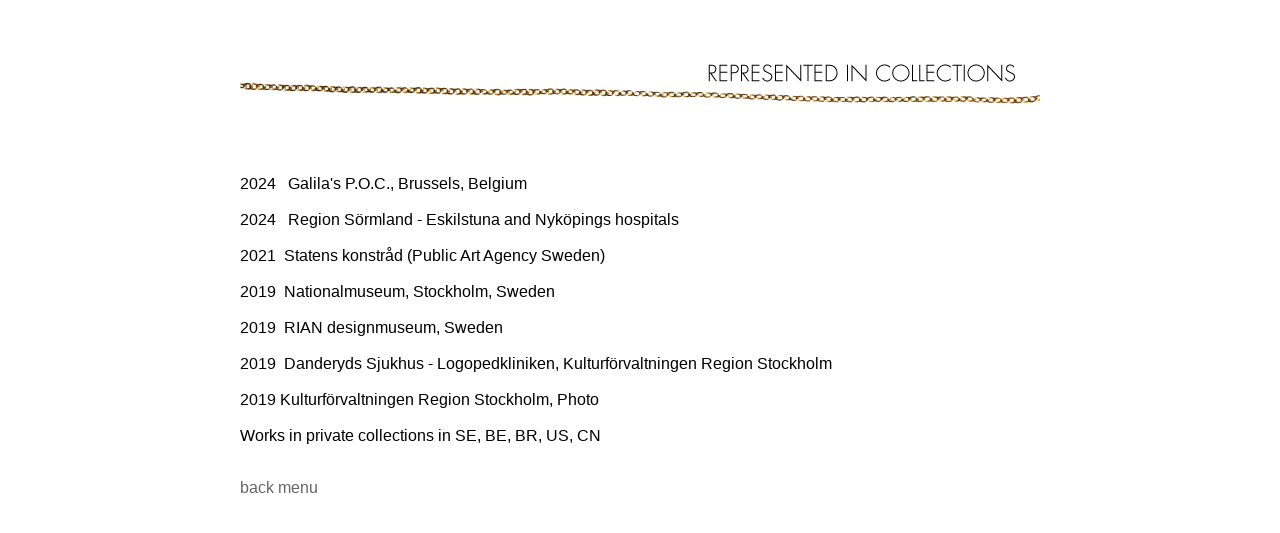

--- FILE ---
content_type: text/html
request_url: http://asaelmstam.se/collections.html
body_size: 1029
content:
<meta name="keywords" content="Åsa Elmstam, åsa, elmstam, silver, form, design, silversmide, ringar, vigselringar, smycken, smyckekonst, elderly estetics, formgivning, äldreestetik, powerwise, halsband, örhängen, broscher, earrings, bracelet,  rings, necklace, things, fair trade gold, ashtray, my world, märkning, bestick, cutlery, jewellery, silversmithing, figurine, det goda samtalet, konstfack, " />
<meta name="description" content="Åsa Elmstam Form is a small design and silversmithing company. Åsa designs products such as the smart charging stool Powerwise and she exhibits her products and art. Åsa also does custom work and production for other designers and artists.">
<!DOCTYPE html PUBLIC "-//W3C//DTD XHTML 1.0 Transitional//EN" "http://www.w3.org/TR/xhtml1/DTD/xhtml1-transitional.dtd">
<html xmlns="http://www.w3.org/1999/xhtml">
<head>
<meta http-equiv="Content-Type" content="text/html; charset=iso-8859-1" />
<title>Åsa Elmstam Form</title>

<link rel="shortcut icon" href="webbrot_klar/ico_kedja_03"/>
<link rel="shortcut icon" href="webbrot_klar/ico_kedja_03" type="image/x-icon">
<link rel="icon" href="ico_kedja_03.ico" type="image/x-icon">

<link href="stilmall.css" rel="stylesheet" type="text/css" />
</head>

<body>
<div id="collections">
  <p>
  <br />
  <br />
  <br />
  <br />
  <br />
  <br />
2024 &nbsp; Galila's P.O.C., Brussels, Belgium<br><br>
2024 &nbsp; Region Sörmland - Eskilstuna and Nyköpings hospitals<br><br>
  2021&nbsp; Statens konstråd (Public Art Agency Sweden) <br><br>
	  2019&nbsp; Nationalmuseum, Stockholm, Sweden <br><br>
    2019&nbsp; RIAN designmuseum, Sweden<br><br>
    2019&nbsp; Danderyds Sjukhus - Logopedkliniken, Kulturf&ouml;rvaltningen Region Stockholm <br><br>
	  2019  Kulturförvaltningen Region Stockholm, Photo <br><br>
    Works in private collections in SE, BE, BR, US, CN<br><br>
  </p>

 

<span class="menu"><a href="biography.html" target="_parent">back</a>  <a href="index.html" target="_parent">menu</a></span>
</div>
</body>
</html>


--- FILE ---
content_type: text/css
request_url: http://asaelmstam.se/stilmall.css
body_size: 1729
content:
#box {
	background-image: url(bilder/first_page.gif);
	height: 500px;
	width: 800px;
	border: 1px solid #FFFFFF;
	margin-top: 50px;
	margin-right: auto;
	margin-bottom: auto;
	margin-left: auto;
	font-family: Futura Lt Bt, Verdana, Arial, helvetica, sans-serif;
	font-size: 1em;
	color: #000000;
	text-align: left;
	text-decoration: none;
}

#box_start {
	background-image: url(bilder/first_page.gif);
	height: 500px;
	width: 800px;
	border: 1px solid #FFFFFF;
	margin-top: 50px;
	margin-right: auto;
	margin-bottom: auto;
	margin-left: auto;
	font-family: Futura Lt Bt, Verdana, Arial, helvetica, sans-serif;
	font-size: 1em;
	color: #000000;
	text-align: left;
	text-decoration: none;
}


#box_special {
	background-image: url(bilder/first_page_art5.gif);
	height: 500px;
	width: 800px;
	border: 1px solid #FFFFFF;
	margin-top: 50px;
	margin-right: auto;
	margin-bottom: auto;
	margin-left: auto;
	font-family: Futura Lt Bt, Verdana, Arial, helvetica, sans-serif;
	font-size: 1em;
	color: #000000;
	text-align: left;
	text-decoration: none;
}
#works {
	font-family: Futura Lt Bt, Verdana, Arial, helvetica, sans-serif;
	background-image: url(bilder/works.gif);
	margin-top: 50px;
	margin-right: auto;
	margin-bottom: auto;
	margin-left: auto;
	height: 500px;
	width: 800px;
	border: 1px solid #FFFFFF;
}
#ideology {
	font-family: Futura Lt Bt, Verdana, Arial, helvetica, sans-serif;
	background-image: url(bilder/Ideology.gif);
	margin-top: 50px;
	margin-right: auto;
	margin-bottom: auto;
	margin-left: auto;
	height: 500px;
	width: 800px;
	border: 1px solid #FFFFFF;
}
.text_works {
	font-family: Futura Lt Bt, Verdana, Arial, helvetica, sans-serif;
	font-size: 1em;
	color: #000000;
	margin-top: 120px;
	margin-left: 160px;
}
.text_startsida {
	margin-top: 200px;
	margin-right: auto;
	margin-bottom: auto;
	margin-left: 545px;
	font-family: Futura Lt Bt, Verdana, Arial, helvetica, sans-serif;
	color: #000000;
	font-size: 1.1em;
}

.text {
	margin-top: 200px;
	margin-right: auto;
	margin-bottom: auto;
	margin-left: 570px;
	font-family: Futura Lt Bt, Verdana, Arial, helvetica, sans-serif;
	color: #000000;
	font-size: 1.2em;
}
a:link {
	font-family: Futura Lt Bt, Verdana, Arial, helvetica, sans-serif;
	color: #000000;
	text-decoration: none;
}
a:visited {
	font-family: Futura Lt Bt, Verdana, Arial, helvetica, sans-serif;
	color: #000000;
	text-decoration: none;
}
a:hover {
	font-family: Futura Lt Bt, Verdana, Arial, helvetica, sans-serif;
	color: #33FF00;
	text-decoration: none;
}
a:active {
	font-family: Futura Lt Bt, Verdana, Arial, helvetica, sans-serif;
	color: #33FF00;
	text-decoration: none;
}
#biography {
	height: 500px;
	width: 800px;
	margin-top: 50px;
	margin-right: auto;
	margin-bottom: auto;
	margin-left: auto;
	font-family: Futura Lt Bt, Verdana, Arial, helvetica, sans-serif;
	color: #000000;
	background-image: url(bilder/biography.gif);
	border: 1px solid #FFFFFF;
}
.text_biography {
	font-family: Futura Lt Bt, Verdana, Arial, helvetica, sans-serif;
	font-size: 1.2em;
	color: #000000;
	text-decoration: none;
	margin-top: 100px;
	position: absolute;
	margin-left: 225px;
	height: 299px;
	width: 286px;
}
.menu {
	font-family: Futura Lt Bt, Verdana, Arial, helvetica, sans-serif;
	font-size: 1em;
	position: absolute;
	text-decoration: none;

}
.menu a{
	color:#666666;
}
.menu a:hover{
	color:#33FF00;
}
.pil {
	text-decoration: none;

}
.menuLine {
	width:800px;
	margin-right:auto;
	margin-left:auto;
	margin-top: auto;
}
#news {
	font-family: Futura Lt Bt, Verdana, Arial, helvetica, sans-serif;
	font-size: 1em;
	color: #000000;
	background-image: url(bilder/news.gif);
	height: 500px;
	width: 800px;
	border: 1px solid #FFFFFF;
	margin-top: 50px;
	margin-right: auto;
	margin-bottom: auto;
	margin-left: auto;
}
/* This is the logo link clickable area */
#clickzone {
position: absolute;
top: 52px;
left: 630px;
height: 190px;
width: 410px;
background-color: transparent;
outline: 0;
}
#things {
	font-family: Futura Lt Bt, Verdana, Arial, helvetica, sans-serif;
	font-size: 1em;
	color: #000000;
	background-image: url(bilder/things.gif);
	height: 500px;
	width: 800px;
	border: 1px solid #FFFFFF;
	margin-top: 50px;
	margin-right: auto;
	margin-bottom: auto;
	margin-left: auto;
}
#products {
	font-family: Futura Lt Bt, Verdana, Arial, helvetica, sans-serif;
	font-size: 1em;
	color: #000000;
	background-image: url(bilder/products.gif);
	height: 500px;
	width: 800px;
	border: 1px solid #FFFFFF;
	margin-top: 50px;
	margin-right: auto;
	margin-bottom: auto;
	margin-left: auto;
}
#press {
	font-family: Futura Lt Bt, Verdana, Arial, helvetica, sans-serif;
	font-size: 1em;
	color: #000000;
	background-image: url(bilder/press.gif);
	height: 500px;
	width: 800px;
	border: 1px solid #FFFFFF;
	margin-top: 50px;
	margin-right: auto;
	margin-bottom: auto;
	margin-left: auto;
}
#jewellery_silversmithing {
	font-family: Futura Lt Bt, Verdana, Arial, helvetica, sans-serif;
	font-size: 1em;
	color: #000000;
	background-image: url(bilder/jewellery_silversmithing.gif);
	height: 500px;
	width: 800px;
	border: 1px solid #FFFFFF;
	margin-top: 50px;
	margin-right: auto;
	margin-bottom: auto;
	margin-left: auto;
}
#custom_made_prototypes {
	font-family: Futura Lt Bt, Verdana, Arial, helvetica, sans-serif;
	font-size: 1em;
	color: #000000;
	background-image: url(bilder/custom_made_prototypes.gif);
	height: 500px;
	width: 800px;
	border: 1px solid #FFFFFF;
	margin-top: 50px;
	margin-right: auto;
	margin-bottom: auto;
	margin-left: auto;
}
#publication {
	font-family: Futura Lt Bt, Verdana, Arial, helvetica, sans-serif;
	font-size: 1em;
	color: #000000;
	background-image: url(bilder/publication.gif);
	height: 500px;
	width: 800px;
	border: 1px solid #FFFFFF;
	margin-top: 50px;
	margin-right: auto;
	margin-bottom: auto;
	margin-left: auto;
}
#collections {
	font-family: Futura Lt Bt, Verdana, Arial, helvetica, sans-serif;
	font-size: 1em;
	color: #000000;
	background-image: url(bilder/COLLECTIONS.gif);
	height: 500px;
	width: 800px;
	border: 1px solid #FFFFFF;
	margin-top: 50px;
	margin-right: auto;
	margin-bottom: auto;
	margin-left: auto;
}
#education {
	font-family: Futura Lt Bt, Verdana, Arial, helvetica, sans-serif;
	font-size: 1em;
	color: #000000;
	background-image: url(bilder/education.gif);
	height: 500px;
	width: 800px;
	border: 1px solid #FFFFFF;
	margin-top: 50px;
	margin-right: auto;
	margin-bottom: auto;
	margin-left: auto;
}
#Scholarships_Awards {
	font-family: Futura Lt Bt, Verdana, Arial, helvetica, sans-serif;
	font-size: 1em;
	color: #000000;
	background-image: url(bilder/scholarships_awards.gif);
	height: 500px;
	width: 800px;
	border: 1px solid #FFFFFF;
	margin-top: 50px;
	margin-right: auto;
	margin-bottom: auto;
	margin-left: auto;
}
#exhibitions {
	font-family: Futura Lt Bt, Verdana, Arial, helvetica, sans-serif;
	font-size: 1em;
	color: #000000;
	background-image: url(bilder/exhibitions.gif);
	height: 500px;
	width: 800px;
	border: 1px solid #FFFFFF;
	margin-top: 50px;
	margin-right: auto;
	margin-bottom: auto;
	margin-left: auto;
}
#contact {
	font-family: Futura Lt Bt, Verdana, Arial, helvetica, sans-serif;
	font-size: 1em;
	color: #000000;
	background-image: url(bilder/contact.gif);
	height: 500px;
	width: 800px;
	border: 1px solid #FFFFFF;
	margin-top: 50px;
	margin-right: auto;
	margin-bottom: auto;
	margin-left: auto;
}
#buy {
	font-family: Futura Lt Bt, Verdana, Arial, helvetica, sans-serif;
	font-size: 1em;
	color: #000000;
	height: 500px;
	width: 800px;
	margin-top: 50px;
	margin-right: auto;
	margin-bottom: auto;
	margin-left: auto;
	background-image: url(bilder/buy.gif);
	border: 1px solid #FFFFFF;
}
.text_buy {
	font-family: Futura Lt Bt, Verdana, Arial, helvetica, sans-serif;
	font-size: 1.2em;
	color: #000000;
	margin-top: 150px;
	margin-left: 209px;
}
#link {
	background-image: url(bilder/Links.gif);
	height: 500px;
	width: 800px;
	border: 1px solid #CCCCCC;
	margin-top: 50px;
	margin-right: auto;
	margin-bottom: auto;
	margin-left: auto;
}
.albin {
	font-family: Futura Lt Bt, Verdana, Arial, helvetica, sans-serif;
	font-size: 1.2em;
	color: #000000;
	margin-top: 100px;
	margin-left: 100px;
}
.albin2 {
	font-family: Futura Lt Bt, Verdana, Arial, helvetica, sans-serif;
	font-size: 1.2em;
	color: #000000;
	margin-top: 20px;
	margin-left: 100px;
}

.text_news {
	font-family: Futura Lt Bt, Verdana, Arial, helvetica, sans-serif;
	font-size: 1em;
	color: #000000;
	margin-top: 0px;
	margin-left: 0px;
}

.stor {
	height: 500px;
	width: 800px;
	border: 1px solid #000000;
	margin-top: 50px;
	margin-right: auto;
	margin-bottom: auto;
	margin-left: auto;
	background-image: url(bilder/products.gif);
}
.stor_bild {
	height: 300px;
	width: 600px;
	margin-top: -480px;
	margin-bottom: auto;
	margin-left: 420px;
	text-align: left;
}
.stor_bild2 {
	height: 500px;
	width: 800px;
	margin-top: -500px;
	margin-bottom: auto;
	text-align: center;
	margin-right: auto;
	margin-left: auto;


}
.stor_bild3 {
	height: 300px;
	width: 500px;
	margin-top: -480px;
	margin-bottom: auto;
	margin-left: 305px;
	text-align: left;

}
.liten {
	height: 50px;
	width: 400px;
	margin-top: 100px;
	margin-right: auto;
	margin-bottom: 0px;
	margin-left: auto;
	text-align: center;
}
#lightbox{
	position: absolute;
	left: 0;
	width: 100%;
	z-index: 100;
	text-align: center;
	line-height: 0;
	}

#lightbox a img{ border: none; }

#outerImageContainer{
	position: relative;
	background-color: #fff;
	width: 250px;
	height: 250px;
	margin: 0 auto;
	}

#imageContainer{
	padding: 10px;
	}

#loading{
	position: absolute;
	top: 40%;
	left: 0%;
	height: 25%;
	width: 100%;
	text-align: center;
	line-height: 0;
	}
#hoverNav{
	position: absolute;
	top: 0;
	left: 0;
	height: 100%;
	width: 100%;
	z-index: 10;
	}
#imageContainer>#hoverNav{ left: 0;}
#hoverNav a{ outline: none;}

#prevLink, #nextLink{
	width: 49%;
	height: 100%;
	background: transparent url(../images/blank.gif) no-repeat; /* Trick IE into showing hover */
	display: block;
	}
#prevLink { left: 0; float: left;}
#nextLink { right: 0; float: right;}
#prevLink:hover, #prevLink:visited:hover { background: url(../images/prevlabel.gif) left 15% no-repeat; }
#nextLink:hover, #nextLink:visited:hover { background: url(../images/nextlabel.gif) right 15% no-repeat; }


#imageDataContainer{
	font: 10px Verdana, Helvetica, sans-serif;
	background-color: #fff;
	margin: 0 auto;
	line-height: 1.4em;
	}

#imageData{	padding:0 10px; color: #666; }
#imageData #imageDetails{ width: 70%; float: left; text-align: left; }	
#imageData #caption{ font-weight: bold;	}
#imageData #numberDisplay{ display: block; clear: left; padding-bottom: 1.0em;	}			
#imageData #bottomNavClose{ width: 66px; float: right;  padding-bottom: 0.7em;	}	
		
#overlay{
	position: absolute;
	top: 0;
	left: 0;
	z-index: 90;
	width: 100%;
	height: 500px;
	background-color: #000;
	}
	

/* Min-Width */
.lbWidth { /* most browsers */
	position: absolute;
	top: 0px; left: 0px;
	width: 100%;
	min-width: 790px;
	}

* html .lbContent { /* IE6 */
	margin-left: -790px;
	position:relative;
	}

* html .lbMinWidth { /* IE6 */
	padding-left: 790px;
	}
	
	
/* Clearfix */	
.clearfix:after {
content: ".";
display: block;
height: 0;
clear: both;
visibility: hidden;
}

.clearfix {display: inline-block;}

/* Hides from IE-mac \*/
* html .clearfix {height: 1%;}
.clearfix {display: block;}
/* End hide from IE-mac */ 
	
